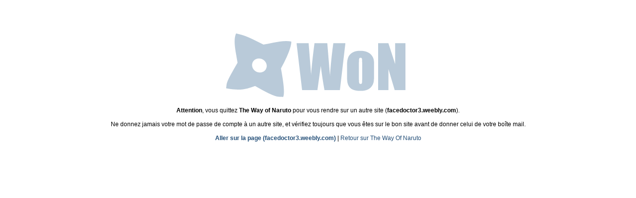

--- FILE ---
content_type: text/html; charset=ISO-8859-1
request_url: http://forum.wonaruto.com/redirection.php?redirection=https://facedoctor3.weebly.com
body_size: 455
content:
<html><head><title>WoN :: Attention vous quittez The Way Of Naruto</title><link href="http://images.wonaruto.com/d/6/style_popup.css" type="text/css" rel="stylesheet" /></head><body style="font-size: 12px; font-family: arial;"><br /><br /><br /><center><a href="/"><img src="http://images.wonaruto.com/d/6/logo-WoN.png" border="0" /></a><br /><b>Attention</b>, vous quittez <b>The Way of Naruto</b> pour vous rendre sur un autre site (<b>facedoctor3.weebly.com</b>).<br /><br />Ne donnez jamais votre mot de passe de compte à un autre site, et vérifiez toujours que vous êtes sur le bon site avant de donner celui de votre boîte mail.<br /><br /><b><a href="https://facedoctor3.weebly.com">Aller sur la page (facedoctor3.weebly.com)</a></b> | <a href="http://www.wonaruto.com">Retour sur The Way Of Naruto</a></center></body></html>